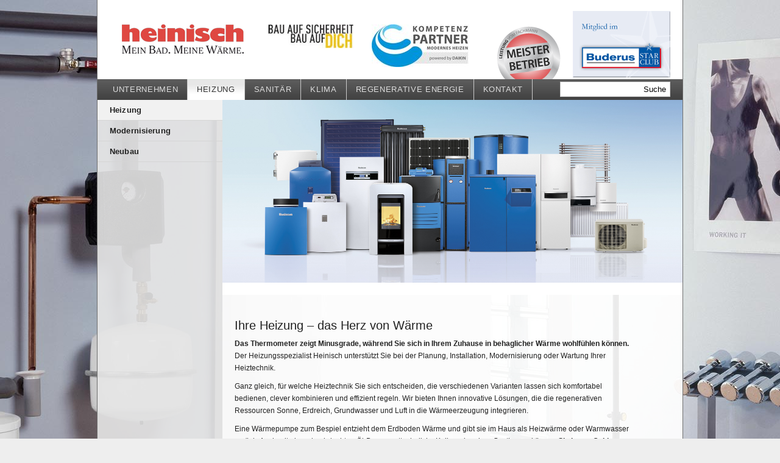

--- FILE ---
content_type: text/html; charset=utf-8
request_url: https://heinisch-shk.de/index.php?article_id=4
body_size: 2728
content:
<!DOCTYPE html PUBLIC "-//W3C//DTD XHTML 1.0 Strict//EN" "http://www.w3.org/TR/xhtml1/DTD/xhtml1-strict.dtd">
<html xmlns="http://www.w3.org/1999/xhtml">
<head>
	<title>Heizung &ndash; Heinisch</title>
	<link rel="shortcut icon" href="favicon.ico" />
	<meta name="keywords" content="" />
	<meta name="description" content="" />
	<meta http-equiv="content-type" content="text/html; charset=utf-8" />
	<meta name="language" content="de" />
	<meta name="author" content="http://www.weit-blick.com" />
	<meta name="revisit-after" content="7 days" />
	<meta name="robots" content="FOLLOW,INDEX" />
	<meta http-equiv="pragma" content="no-cache" />
	<meta http-equiv="expires" content="0" />
	<meta http-equiv="cache-control" content="no-cache" />
	<link rel="stylesheet" href="assets/css/screen.css" type="text/css" media="screen" />
	<script type="text/javascript" src="assets/js/jquery-core.js"></script>
	<script type="text/javascript" src="assets/js/fancybox/jquery.fancybox-1.3.4.pack.js"></script>
	<link rel="stylesheet" type="text/css" href="assets/js/fancybox/jquery.fancybox-1.3.4.css" media="screen" />
 	<script type="text/javascript" src="assets/js/functions.js"></script>
<!-- Font Setting 
	<script type="text/javascript" src="http://use.typekit.com/qmg5gxg.js"></script>
	<script type="text/javascript">try{Typekit.load();}catch(e){}</script>
-->
</head>

<body class="heating">
<div id="page">

<!-- Kopfteil startet hier -->
	<div id="header">
		<h1 id="logo"><a href="index.php">Heizung</a></h1>
		<a href="index.php?article_id=11" id="icon">Meisterbetrieb • Qualität vom Fachmann</a>
		<div class="clear"></div>
	</div>
<div id="starclub">
<img src=assets/starclub.jpg>
</div>
<div id="rotex">
<a target= _blank href="http://www.rotex.de">
<img src=assets/rotex.jpg></a>
</div>
<div id="bauaufdich">
<a target= _blank href="https://www.bau-auf-sicherheit.de/">
<img src=assets/bauaufdich.jpg></a>
</div>


<!-- Kopfteil Ende -->

<!-- Hauptnavigation startet hier -->
	<div id="mainmenu">
		<ul class="rex-navi1 rex-navi-depth-1 rex-navi-has-6-elements">
<li class="rex-article-2 rex-normal"><a class="" href="./index.php?article_id=2">Unternehmen</a></li>
<li class="rex-article-4 rex-current"><a class="rex-current" href="./index.php?article_id=4">Heizung</a>
</li>
<li class="rex-article-5 rex-normal"><a class="" href="./index.php?article_id=5">Sanitär</a></li>
<li class="rex-article-6 rex-normal"><a class="" href="./index.php?article_id=6">Klima</a></li>
<li class="rex-article-7 rex-normal"><a class="" href="./index.php?article_id=7">Regenerative Energie</a></li>
<li class="rex-article-11 rex-normal"><a class="" href="./index.php?article_id=11">Kontakt</a></li>
</ul>
		<div class="searchbox">
<form id="rexsearch_form" action="index.php" method="get">
      <input type="hidden" name="article_id" value="32" />
      <input type="hidden" name="clang" value="1" />
      <input class="text" type="text" name="rexsearch" value="" />
	            <button type="submit"><span>Suche</span></button>
    </fieldset>
  </form>
		</div>
		<div class="clear"></div>		
	</div>
<!-- Hauptnavigation Ende -->

<!-- Unternavigation startet hier -->
	<div id="submenu">
		<ul><li class="active"><a href="./index.php?article_id=4">Heizung</a></li><li><a href="./index.php?article_id=17">Modernisierung</a></li><li><a href="./index.php?article_id=18">Neubau</a></li></ul>	</div>
<!-- Unternavigation Ende -->

<!-- Inhaltebereich startet hier -->
<div id="above-content">
				<div class="image">
					<img class="gbe" src="/media/heizung_1.jpg" alt="heizung" />
				</div>
			</div>
	
	<div id="content">
<h2>Ihre Heizung – das Herz von Wärme</h2><p><strong>Das Thermometer zeigt Minusgrade, w&auml;hrend Sie sich in Ihrem Zuhause in behaglicher W&auml;rme wohlf&uuml;hlen k&ouml;nnen.</strong> Der Heizungsspezialist Heinisch unterst&uuml;tzt Sie bei der Planung, Installation, Modernisierung oder Wartung Ihrer Heiztechnik.</p>
<p>Ganz gleich, f&uuml;r welche Heiztechnik Sie sich entscheiden, die verschiedenen Varianten lassen sich komfortabel bedienen, clever kombinieren und effizient regeln. Wir bieten Ihnen innovative L&ouml;sungen, die die regenerativen Ressourcen Sonne, Erdreich, Grundwasser und Luft in die W&auml;rmeerzeugung integrieren.</p>
<p>Eine W&auml;rmepumpe zum Bespiel entzieht dem Erdboden W&auml;rme und gibt sie im Haus als Heizw&auml;rme oder Warmwasser zur&uuml;ck. Auch mit einer durchdachten &Ouml;l-Brennwerttechnik im Keller oder einer Gastherme k&ouml;nnen <strong>Sie bares Geld sparen und das Klima schonen.</strong></p><h3>Heizungsspezialist und Klimaexperte Heinisch sorgt für Wohlfühlklima</h3><p>Ihren W&uuml;nschen f&uuml;r wohlige Atmosph&auml;re sind kaum Grenzen gesetzt. <strong>Fragen Sie uns, wenn Sie kleine Heizfl&auml;chen platzsparend installieren wollen &ndash; zum Beispiel, wenn Sie den Dachboden ausbauen oder den Keller wohnlich gestalten m&ouml;chten.</strong> Als Heizungsspezialist ber&auml;t Sie Heinisch, wenn Sie Ihre &Ouml;l- oder Gasheizung mit Solaranlage oder W&auml;rmepumpe kombinieren wollen.</p>
<p>Entscheiden Sie sich zum Beispiel auch f&uuml;r einen modernen Gasbrennwertkessel. Er verbraucht besonders wenig Gas und &uuml;berzeugt mit Nutzungsgraden von bis zu 110 Prozent. <strong>Das Gute daran: Zur W&auml;rmegewinnung nutzt die Brennwerttechnik auch Energie, die durch die Kondensation des entstehenden Wasserdampfes frei wird.</strong> Auch der Austausch einer alten Heizungspumpe oder alter Thermostatventile kann den Heizenergieverbrauch erheblich reduzieren. Als Ihr Heizungsspezialist kennen wir uns mit den vielen M&ouml;glichkeiten f&uuml;r angenehme Raumtemperaturen aus. <a href="./index.php?article_id=11" title="Kontakt"><strong>Gerne beraten wir Sie dazu.</strong></a></p>				

	</div><!-- Inhaltsbereich Ende -->
	<div class="clear"></div>

<!-- Fußzeile startet hier -->
	<div id="footer">
		<div class="block1st">
			<ul>
				<li><a href="index.php?article_id=2">Das Unternehmen</a></li>
				<li><a href="index.php?article_id=13">Planung &amp; Beratung</a></li>
				<li><a href="index.php?article_id=10">Partnerunternehmen</a></li>
		<li><a href="index.php?article_id=11">Kontakt</a></li>		
			</ul>
		</div>
		<div class="block">
   			<ul>
 				<li><a href="index.php?article_id=5">Sanitär</a></li>
				<li><a href="index.php?article_id=4">Heizung</a></li>
 				<li><a href="index.php?article_id=6">Klima</a></li>
				<li><a href="index.php?article_id=7">Regenerative Energie</a></li>
			</ul>
		</div>
		<div class="block">
			<ul>
				<li><a href="index.php?article_id=28">Impressum</a></li>
				<li><a href="index.php?article_id=29">Datenschutz</a></li>
				<li><a href="index.php?article_id=30">Disclaimer</a></li>				
				<li><a href="index.php?article_id=8">Sitemap</a></li>
			</ul>
		</div>
		<div class="clear"></div>
	</div>
	<div id="copyright">
		<p>&copy; Copyright 01.2026 Paul Heinisch e.K., Gummersbach</p>
	</div>

<!-- Fußzeile Ende -->
</div>
<!-- Piwik -->
<script type="text/javascript">
var pkBaseURL = (("https:" == document.location.protocol) ? "https://analytics.weit-blick.com/piwik/" : "http://analytics.weit-blick.com/piwik/");
document.write(unescape("%3Cscript src='" + pkBaseURL + "piwik.js' type='text/javascript'%3E%3C/script%3E"));
</script><script type="text/javascript">
try {
var piwikTracker = Piwik.getTracker(pkBaseURL + "piwik.php", 10);
piwikTracker.trackPageView();
piwikTracker.enableLinkTracking();
} catch( err ) {}
</script><noscript><p><img src="http://analytics.weit-blick.com/piwik/piwik.php?idsite=10" style="border:0" alt="" /></p></noscript>
<!-- End Piwik Tracking Code -->


</body>
</html>


--- FILE ---
content_type: text/css
request_url: https://heinisch-shk.de/assets/css/screen.css
body_size: 2240
content:
/* CSS Document */


/*-------------------------------------------------------------------------------------------------------------
	@import
	-----------------------------------------------------------------------------------------------------------*/

@import url(reset.css);
@import url(typo.css);


/*-------------------------------------------------------------------------------------------------------------
	Allgemeine Seiteneinstellungen
	-----------------------------------------------------------------------------------------------------------*/

html, body  {
	height:100%;
	width:100%;
	}
	
body {background-color:#EEE;background-position:center 0px; background-attachment: fixed; background-repeat: no-repeat;}

body.company 		{background-image:url(bg_images/city.jpg);}
body.heating 		{background-image:url(bg_images/heating.jpg);}
body.water 			{background-image:url(bg_images/water.jpg);}
body.climate 		{background-image:url(bg_images/cooling.jpg);}
body.oekological	{background-image:url(bg_images/solar.jpg);}
body.service		{background-image:url(bg_images/service.jpg);}








#page {
	width: 960px;
	margin: 0px auto;
	min-height: 100%; height:auto !important; 	/* auto-height rule for modern browsers */
	height:100%;								/* additional min-height for IE */
	position:relative;
	border-left:1px solid #6E6E6E;
	border-right:1px solid #6E6E6E;
	background: url(bg-grey.png) 0px 0px repeat-y;
	}

img.right { float:right; margin:2px 0px 5px 15px; }
img.left { float:left; margin:2px 15px 5px 0px; }

/*-------------------------------------------------------------------------------------------------------------
	Header + Hauptnavigation
	-----------------------------------------------------------------------------------------------------------*/

#header {
	display:block;
	width:940px;
	height:130px;
	padding-left:20px;
	background: #FFF;

	}

#header h1#logo {
	display:block;
	position: relative;
	/* top:30px; */
	top:40px;
	left:20px;
	width:300px;
	height:75px;
	text-indent:-10000px;
	background: url(logo.png) no-repeat;
	float:left;}

#header h1#logo a{
	display:block;
	width:300px;
	height:50px;
	}

#header a#icon {
	display:block;
	position: relative;
	top:43px;
	right:200px;
	width:105px;
	height:87px;
	text-indent:-10000px;
	background: url(meisterbetrieb.png) no-repeat;
	float:right;
	border:0;
	opacity:0.85;	
	}

#header a#icon:hover {
	opacity:1;
	}
#mainmenu {
	display:block;
	width:950px;
	height:34px;
	padding-left:10px;
	background: #555 url(menu-bg.png) repeat-x;
	}

#mainmenu ul li {
	position: relative;
	float:left;
	height:27px;
	padding:0px 0px 7px 0px;
	border-right:1px solid #CCC;
	}

#mainmenu ul li:hover, #mainmenu ul li.rex-current {
	background: url(menu-bg_active.png) repeat-x;
	cursor: pointer;
	}
	
#mainmenu ul li a {
	display: block;
	padding:10px 15px 7px 15px;
	}


#mainmenu .searchbox {
	position: relative;
	width:181px;
	float:right;
	top:4px;
	right:20px;
	
	}

#mainmenu .searchbox input.text {
	border:1px solid #CCC;
	border-right:none;
	background:#FFF;
	padding:2px 5px;
	height:19px;
	width:120px;
	float:left;
	font-size: 14px;
	}	

#mainmenu .searchbox button {
	border:1px solid #CCC;
	border-left:none;
	background:#FFF;
	height:25px;
	padding:0px 5px;
	width:50px;
	float:right;
	}		

#mainmenu .searchbox button:hover {
	cursor: pointer;
	background: url(menu-bg_active.png) repeat-x;
	color:#333;
	}
#starclub {	position: absolute;
		top: 18px;
		left: 780px;
			}
#rotex {	position: absolute;
		top: 40px;
		left: 450px;
			}
#bauaufdich{	position: absolute;
		top: 40px;
		left: 280px;
		}
/*-------------------------------------------------------------------------------------------------------------
	Inhaltsbereich mit Submenu
	-----------------------------------------------------------------------------------------------------------*/

#above-content {
	display:block;
	width:755px;
	height:320px;
	left:0px;
	padding:0px 0px 0px 0px;
	background: #FFF;
	float:right;
	overflow: hidden;
	}
	
#content {
	display:block;
	width:655px;
	padding:20px 80px 60px 20px;
	background: url(bg-white.png);
	float:right;
	}


#content img.right {
	float:right;
	margin:0px 0px 5px 10px;
	}

/*-------------------------------------------------------------------------------------------------------------
	Unternavigation
	-----------------------------------------------------------------------------------------------------------*/


#submenu {
	display:block;
	width:205px;
	z-index:0;
	padding:0px 0px 60px 0px;
	background:;
	float:left;
	height:100%;	
	}

#submenu ul li {
	border-bottom:1px solid #D5D5D5;
	padding:0px 5px 0px 0px;
	margin:0;
	}
	
#submenu ul li:hover, #submenu ul li.active  {	
	background:#F1F1F1;
	cursor: pointer;
	}

#submenu ul li a{
	display: block;
	padding:10px 0px 10px 20px;
	width:200px;
	margin:0;
	}

/*-------------------------------------------------------------------------------------------------------------
	Inhaltsbereich volle Breite
	-----------------------------------------------------------------------------------------------------------*/
	
#contentfull {
	display:block;
	height:529px;
	width:960px;
	padding:20px 0px 0px 0px;
	overflow:hidden;
	margin:0;
	}

#contentfull #stoerer {
	display:block;
	position: absolute;
	top:210px;
	right:-20px;
	width:340px;
	padding:15px 40px 15px 15px;
	background: #FFF;
	z-index: 100;
	}

#contentfull #stoerer a {
	}

	

#contentfull #balken {
	display:block;
	position: absolute;
	top:475px;
	left:-20px;
	height:150px;
	width:1000px;
	background: url(tp_grey.png) repeat;
	z-index: 100;
	}


#contentfull #balken .imgbox {
	display:block;
	height:150px;
	width:932px;
	margin-left:8px;
	text-align:center;
	float:left;
}

#contentfull #balken .imgbox li.image {
	display:block;
	height:125px;
	width:185px;
	background:#FFF;
	z-index: 110;
	padding:3px;
	float:left;
	margin:8px 20px 0px 20px;
	}
#contentfull #balken .imgbox li.image a {color: #333;font-size:13px;font-weight:bold;letter-spacing:0.03em;text-transform: uppercase;text-decoration: none;}
#contentfull #balken .imgbox li.image a:hover { opacity:0.9; color:#D53133; }


#ellogo { width: 100%;
	height: 20%; 
	}
#elbutton {width: 20%;
	height: 20%;
	margin-left: 40%;
	}






/*-------------------------------------------------------------------------------------------------------------
	Carousel - General
	-----------------------------------------------------------------------------------------------------------*/

.jcarousel-skin-3 .jcarousel-direction-rtl {
	direction: rtl;
	}

.jcarousel-skin-3 .jcarousel-next-horizontal {
	display:block;
	position: relative;
	height:143px;
	width:30px;
	top:-150px;
	float:right;
    cursor: pointer;
    background: transparent url(slide_arrow.png) -30px -150px no-repeat;
	}


.jcarousel-skin-3 .jcarousel-next-horizontal:hover,
.jcarousel-skin-3 .jcarousel-next-horizontal:active {
    background-position: -30px 0px;
	}

.jcarousel-skin-3 .jcarousel-prev-horizontal {
	display:block;
	position: relative;
	height:143px;
	width:30px;
	top:-150px;
	float:left;
    cursor: pointer;
    background: transparent url(slide_arrow.png) 0px -150px no-repeat;
	}


.jcarousel-skin-3 .jcarousel-prev-horizontal:hover,
.jcarousel-skin-3 .jcarousel-prev-horizontal:active {
    background-position: 0px 0px;
	}

/*-------------------------------------------------------------------------------------------------------------*/
/*-------------------------------------------- Carousel - 3 Panels --------------------------------------------*/

.jcarousel-skin-3 .jcarousel-container-horizontal {
	position: relative;
	left:-10px;
    width: 1000px;
    height:150px;
}

.jcarousel-skin-3 .jcarousel-clip-horizontal {
	position: relative;
	left:35px;
    width: 930px;
    height: 150px;
}

.jcarousel-skin-3 .jcarousel-item {
    width: 230px;
    height: auto;
}

.jcarousel-skin-3 .jcarousel-item-horizontal {
	margin-left: 0;
    margin-right: 10px;
}

.jcarousel-skin-3 .jcarousel-direction-rtl .jcarousel-item-horizontal {
	margin-left: 10px;
    margin-right: 0;
}




/*-------------------------------------------------------------------------------------------------------------
	Kontaktformular
	-----------------------------------------------------------------------------------------------------------*/


#sp-co-form {
	width:440px;
	height:auto;
	position:relative;
	float:left;
	margin-top:30px;
	margin-bottom:26px;
}

.sp-co-form-left{
	width:212px;
	height:auto;
	position:relative;
	float:left;
	margin-bottom:40px;
}

.sp-co-form-right{
	width:212px;
	height:auto;
	position:relative;
	float:right;
	margin-bottom:40px;
}

#sp-co-form label{
	width:212px;
	height:24px;
	position:relative;
	float:left;
	line-height:20px;
}

#sp-co-form input{
	width:186px;
	height:27px;
	position:relative;
	float:left;
	border:none;
	background-color:#FFF;
	font-family:Arial, Helvetica, sans-serif;
	font-size:12px;
	color:#919191;
	padding:0px 12px 0px 12px;
	border:1px solid #555;
	margin-bottom:22px;
}

#sp-co-form input.sp-co-form-subject{
	width:416px;
}

#sp-co-form textarea{
	width:416px;
	height:146px;
	position:relative;
	float:left;
	border:none;
	background-color:#FFF;
	font-family:Arial, Helvetica, sans-serif;
	font-size:12px;
	color:#919191;
	padding:12px;
	border:1px solid #555;
	margin-bottom:22px;
}

#sp-co-form span{
	color:#D53133;
}

#sp-co-form p.sp-co-form-title{
	height:24px;
	border-bottom:1px solid #b4b7bb;
	padding-bottom:0px;
	line-height:normal;
	clear:both;
	margin-bottom:15px;
}

#sp-co-form button {
	width:130px;
	height:32px;
	position:relative;
	float:right;
	cursor:pointer;
	background:url(menu-bg.png) repeat-x;
	border:1px solid #555;
}

#sp-co-form button span {
	font-weight:bold;
	color:#FFF;

}
#sp-co-form button:hover {
	background:url(menu-bg_active.png) repeat-x;
	border:1px solid #555;

}
#sp-co-form button:hover span {
	color:#555;
}

.sp-content-right {
	padding:15px;
	float:right;		
	}
	
	
.sp-content-right h1, .sp-content-right h2, .sp-content-right h3, .sp-content-right h4 {margin-top:0;}


/*-------------------------------------------------------------------------------------------------------------
	Fußzeile
	-----------------------------------------------------------------------------------------------------------*/

#footer {
	width:920px;
	padding:0px 20px 0px 20px;
	background:#D8D8D8;
	}

#footer div.block, #footer div.block1st, #footer div.blocklast {
	display:block;
	float:left;
	padding:25px 80px 15px 20px;
	background: url(dv.png) right repeat-y;
	}	
	
#footer div.block1st {
	padding-left:0px;
	}

#footer div.blocklast {
	border-right:none;
	}
	
#footer ul {

	}
	
#copyright {
	background: #E6E6E6 url(footer-bg.png) repeat-x;
	padding:5px 0px 100px 20px;
	}
img.gbe { width: 755px;
		height: 300px;
	}

--- FILE ---
content_type: text/css
request_url: https://heinisch-shk.de/assets/css/typo.css
body_size: 634
content:

body {
	font-family: Arial, Helvetica, sans-serif;
	color:#222;
}


/*-----------------------------------------------------------------------
	Allgemeine Auszeichnungen ------------------------------------------------------------------------*/

strong {font-weight:700;}


a {color:#D53133;font-weight:bold;}
a:hover {color:#555;}

a.more {float:right; font-size:11px; color:#777; text-decoration: none; font-weight:600;}
a.more:hover {color:#D53133}
/*-----------------------------------------------------------------------
	Header + Hauptnavigation ------------------------------------------------------------------------*/

#mainmenu, #footer {
	font-family: Lucida Grande, Tahoma, Verdana, sans-serif;
	}

#mainmenu ul li a {
	color:#DDD;
	font-size:13px;
	font-weight:normal;
	text-transform: uppercase;
	letter-spacing: 0.05em;
	text-decoration:none;
	}

#mainmenu ul li a:hover, #mainmenu ul li.rex-current a, #mainmenu ul li:hover a  {
	color:#333;
	text-decoration:none;
	}



/*-----------------------------------------------------------------------
	Unternavigation ------------------------------------------------------------------------*/


#submenu ul {
	color:#222;
	font-size:13px;
	letter-spacing: 0.01em;
	}

#submenu ul li {
	margin:5px 0px 10px 0px;
	}

#submenu ul li a {
	color:#222;
	text-decoration:none;
	}
	
#submenu ul li:hover, #submenu ul li.active a, #submenu ul li a:hover {
	font-weight:bold;
	}
	
/*-----------------------------------------------------------------------
	Inhaltsteil ------------------------------------------------------------------------*/


#content {

	}

#content h2, #contentfull h2 {
	font-size: 20px;
	margin-bottom:10px;
	margin-top:20px;
	}

#content h3, #contentfull h3 {
	font-size: 18px;
	font-weight: 100;
	margin-bottom:10px;
	margin-top:20px;
	}

#content h4, #contentfull h4 {
	font-size: 14px;
	margin-bottom:10px;
	margin-top:20px;
	}
	
#content p, #contentfull p {
	line-height:20px;
	font-size: 12px;
	margin-bottom:10px;
	}

#contentfull #stoerer h2 {
	text-transform: uppercase;
	font-weight: 700;
	}


#contentfull #stoerer h2 {
	color:#d53133;
	}
	

#content ul {
	position: relative;
	left:15px;
	list-style-type:square;
	font-size: 12px;
	line-height:20px;
	}


#content ol.searchresults {
	position: relative;
	left:0px;
	font-size: 12px;
	line-height:20px;
	}

#content ol.searchresults li {
	background:#EFEFEF;
	padding:15px;
	margin-bottom: 15px;
	}

#content ol.searchresults li h4 {
	margin:0;
	}

#content ol.searchresults li h4 a {
	text-decoration: none;
	font-weight:bold;
	font-size:18px;
	margin-top:0px;
	}


#content ol.searchresults li p {
	margin-bottom:0px;
	}
	
#content ol.searchresults li p a {
	text-decoration: none;
	border-bottom: 1px dotted;
	font-weight:bold;
	}	

/*-----------------------------------------------------------------------
	Fußzeilen ------------------------------------------------------------------------*/
	
#footer, #copyright {
	font-size:10px;
	text-transform:uppercase;
	letter-spacing: 0.07em;
	line-height:16px;
	color:#585858;
	}

#footer ul li a {
	color:#222;
	text-decoration:none;
	}

#footer ul li a:hover {
	color:#666;
	}


--- FILE ---
content_type: text/javascript
request_url: https://heinisch-shk.de/assets/js/functions.js
body_size: -50
content:
$(document).ready(function() {

	$("a#example2").fancybox({
		'overlayShow'	: false,
		'transitionIn'	: 'elastic',
		'transitionOut'	: 'elastic'
	});
});